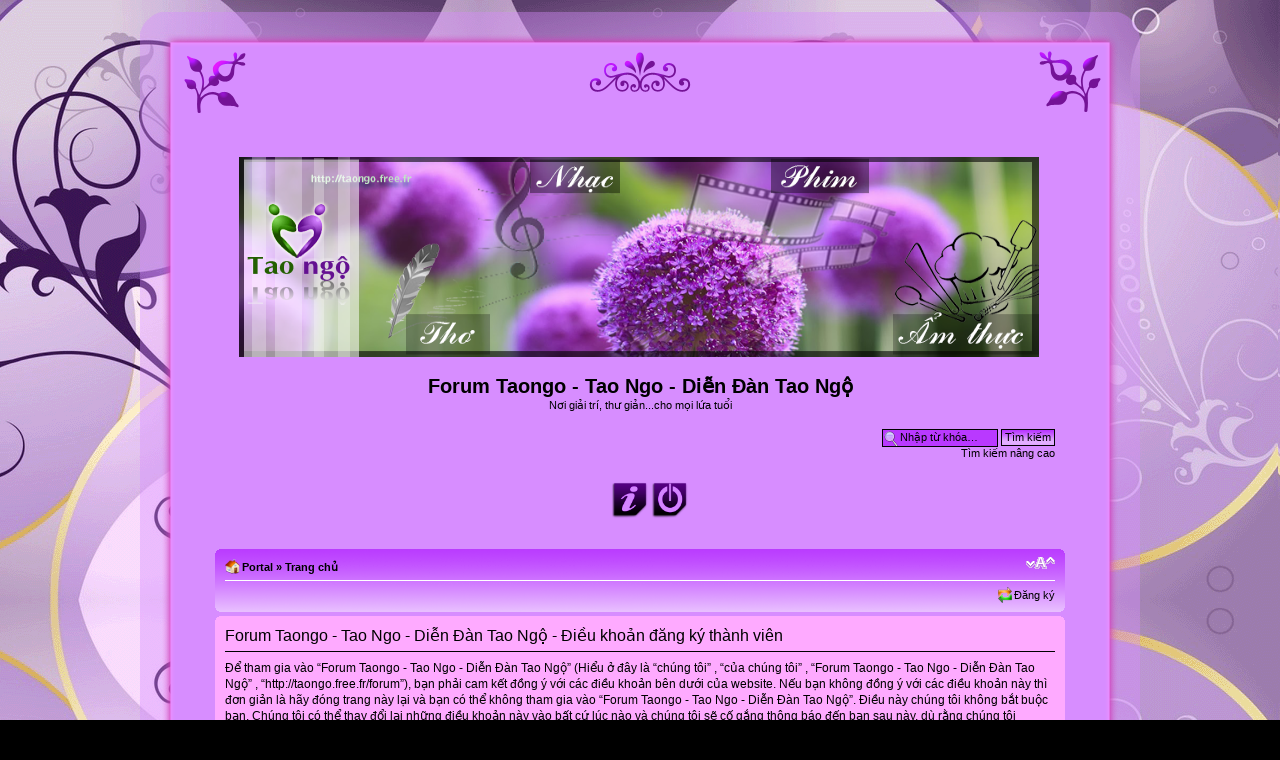

--- FILE ---
content_type: text/html; charset=UTF-8
request_url: http://taongo.free.fr/forum/ucp.php?mode=terms&sid=15f39cc287046883598859b6a41f47f9
body_size: 16824
content:
<!DOCTYPE html PUBLIC "-//W3C//DTD XHTML 1.0 Strict//EN" "http://www.w3.org/TR/xhtml1/DTD/xhtml1-strict.dtd">
<html xmlns="http://www.w3.org/1999/xhtml" dir="ltr" lang="vi" xml:lang="vi">
<head>
<meta http-equiv="content-type" content="text/html; charset=UTF-8" />
<meta http-equiv="content-style-type" content="text/css" />
<meta http-equiv="content-language" content="vi" />
<meta http-equiv="imagetoolbar" content="no" />
<meta name="resource-type" content="document" />
<meta name="distribution" content="global" />
<meta name="copyright" content="2000, 2002, 2005, 2007 phpBB Group" />
<meta name="keywords" content="taongo, tao ngo, Tao Ngộ, Phim Ảnh, Âm Nhạc, Nấu Nướng, Vườn Thơ Hoa, Nghệ Thuật Sống" />
<meta name="description" content="Nơi giải trí, thư giản...cho mọi lứa tuổi" />
<meta http-equiv="X-UA-Compatible" content="IE=EmulateIE7" />

<title>Forum Taongo - Tao Ngo - Diễn Đàn Tao Ngộ &bull; Bảng thiết lập cá nhân &bull; Điều khoản đăng ký thành viên</title>

<link rel="alternate" type="application/atom+xml" title="Flux - Forum Taongo - Tao Ngo - Diễn Đàn Tao Ngộ" href="http://taongo.free.fr/forum/feed.php" /><link rel="alternate" type="application/atom+xml" title="Flux - Nouvelles informations" href="http://taongo.free.fr/forum/feed.php?mode=news" /><link rel="alternate" type="application/atom+xml" title="Flux - Nouveaux sujets" href="http://taongo.free.fr/forum/feed.php?mode=topics" /><link rel="alternate" type="application/atom+xml" title="Flux - Sujets actifs" href="http://taongo.free.fr/forum/feed.php?mode=topics_active" />

<!--
	phpBB style name: The_pearls
	Based on style:   prosilver (this is the default phpBB3 style)
	Original author:  Tom Beddard ( http://www.subBlue.com/ )
	Modified by:   micka76 ( http://forums.phpbb-fr.com/micka76-u76902/ )
	
	NOTE: This page was generated by phpBB, the free open-source bulletin board package.
	      The phpBB Group is not responsible for the content of this page and forum. For more information
	      about phpBB please visit http://www.phpbb.com
-->

<script type="text/javascript">
// <![CDATA[
	var jump_page = 'Nhập số trang bạn muốn chuyển đến:';
	var on_page = '';
	var per_page = '';
	var base_url = '';
	var style_cookie = 'phpBBstyle';
	var style_cookie_settings = '; path=/; domain=taongo.free.fr';
	var onload_functions = new Array();
	var onunload_functions = new Array();

	

	/**
	* Find a member
	*/
	function find_username(url)
	{
		popup(url, 760, 570, '_usersearch');
		return false;
	}

	/**
	* New function for handling multiple calls to window.onload and window.unload by pentapenguin
	*/
	window.onload = function()
	{
		for (var i = 0; i < onload_functions.length; i++)
		{
			eval(onload_functions[i]);
		}
	}

	window.onunload = function()
	{
		for (var i = 0; i < onunload_functions.length; i++)
		{
			eval(onunload_functions[i]);
		}
	}

// ]]>
</script>
<script type="text/javascript" src="./styles/The_pearls/template/styleswitcher.js"></script>
<script type="text/javascript" src="./styles/The_pearls/template/forum_fn.js"></script>

<link href="./styles/The_pearls/theme/print.css" rel="stylesheet" type="text/css" media="print" title="printonly" />
<link href="./style.php?id=2&amp;lang=en&amp;sid=a6f31705f0ca1329e720fa79068f64b3" rel="stylesheet" type="text/css" media="screen, projection" />

<link href="./styles/The_pearls/theme/normal.css" rel="stylesheet" type="text/css" title="A" />
<link href="./styles/The_pearls/theme/medium.css" rel="alternate stylesheet" type="text/css" title="A+" />
<link href="./styles/The_pearls/theme/large.css" rel="alternate stylesheet" type="text/css" title="A++" />


<!--[if lt IE 7]>
<script language="JavaScript">
function correctPNG() // correctly handle PNG transparency in Win IE 5.5 & 6.
{
   var arVersion = navigator.appVersion.split("MSIE")
   var version = parseFloat(arVersion[1])
   if ((version >= 5.5) && (document.body.filters)) 
   {
      for(var i=0; i<document.images.length; i++)
      {
         var img = document.images[i]
         var imgName = img.src.toUpperCase()
         if (imgName.substring(imgName.length-3, imgName.length) == "PNG")
         {
            var imgID = (img.id) ? "id='" + img.id + "' " : ""
            var imgClass = (img.className) ? "class='" + img.className + "' " : ""
            var imgTitle = (img.title) ? "title='" + img.title + "' " : "title='" + img.alt + "' "
            var imgStyle = "display:inline-block;" + img.style.cssText 
            if (img.align == "left") imgStyle = "float:left;" + imgStyle
            if (img.align == "right") imgStyle = "float:right;" + imgStyle
            if (img.parentElement.href) imgStyle = "cursor:hand;" + imgStyle
            var strNewHTML = "<span " + imgID + imgClass + imgTitle
            + " style=\"" + "width:" + img.width + "px; height:" + img.height + "px;" + imgStyle + ";"
            + "filter:progid:DXImageTransform.Microsoft.AlphaImageLoader"
            + "(src=\'" + img.src + "\', sizingMethod='scale');\"></span>" 
            img.outerHTML = strNewHTML
            i = i-1
         }
      }
   }    
}
window.attachEvent("onload", correctPNG);
</script>
<![endif]-->
<script type="text/javascript" src="././styles/The_pearls/theme/images/dock/js/jquery.js"></script>
<script type="text/javascript" src="././styles/The_pearls/theme/images/dock/js/interface.js"></script>
<link href="././styles/The_pearls/theme/images/dock/style.css" rel="stylesheet" type="text/css" />
<!--[if lt IE 7.]>
 .dock img { behavior: url(././styles/The_pearls/theme/images/dock/iepngfix.htc) }
 </style>
<![endif]-->



<script type="text/javascript">

 

  var _gaq = _gaq || [];

  _gaq.push(['_setAccount', 'UA-25992781-1']);

  _gaq.push(['_trackPageview']);

 

  (function() {

    var ga = document.createElement('script'); ga.type = 'text/javascript'; ga.async = true;

    ga.src = ('https:' == document.location.protocol ? 'https://ssl' : 'http://www') + '.google-analytics.com/ga.js';

    var s = document.getElementsByTagName('script')[0]; s.parentNode.insertBefore(ga, s);

  })();

 

</script>


</head>

<body id="phpbb" class="section-ucp ltr">
<div id="header-bg"></div>
<div id="wrap-bg">

<div id="wrap">
	<a id="top" name="top" accesskey="t"></a>
	<div id="page-header">
		<div class="headerbar">
			<div class="inner"><span class="corners-top"><span></span></span>

			<div id="site-description">
				<a href="./index.php?sid=a6f31705f0ca1329e720fa79068f64b3" title="Trang chủ" id="logo"><img src="./styles/The_pearls/imageset/site_logo.png" width="800" height="200" alt="" title="" /></a>
				<h1>Forum Taongo - Tao Ngo - Diễn Đàn Tao Ngộ</h1>
				<p>Nơi giải trí, thư giản...cho mọi lứa tuổi</p>
				<p class="skiplink"><a href="#start_here">Bỏ qua nội dung</a></p>
			</div>

			
			<div id="search-box">
				<form action="./search.php?sid=a6f31705f0ca1329e720fa79068f64b3" method="post" id="search">
				<fieldset>
					<input name="keywords" id="keywords" type="text" maxlength="128" title="Từ khóa tìm kiếm" class="inputbox search" value="Nhập từ khóa…" onclick="if(this.value=='Nhập từ khóa…')this.value='';" onblur="if(this.value=='')this.value='Nhập từ khóa…';" /> 
					<input class="button2" value="Tìm kiếm" type="submit" /><br />
					<a href="./search.php?sid=a6f31705f0ca1329e720fa79068f64b3" title="Xem những lựa chọn tìm kiếm nâng cao">Tìm kiếm nâng cao</a> 
				</fieldset>
				</form>
			</div>
		

			<span class="corners-bottom"><span></span></span></div>
		</div>
<div class="navbardock">
			<div class="inner"><span class="corners-top"><span></span></span>		
	<div class="dock" id="dock">
  <div class="dock-container">
	  <a class="dock-item" href="./faq.php?sid=a6f31705f0ca1329e720fa79068f64b3"><span>Trợ giúp</span><img src="././styles/The_pearls/theme/images/dock/faq.png" title="Những câu hỏi thường gặp" alt=""/></a> 
	  
	  <a class="dock-item" href="./ucp.php?mode=login&amp;sid=a6f31705f0ca1329e720fa79068f64b3"><span>Đăng nhập</span><img src="././styles/The_pearls/theme/images/dock/login.png" title="Đăng nhập" alt=""/></a> 
  
  </div> 
</div>

<!--dock menu JS options -->
<script type="text/javascript">
	
	$(document).ready(
		function()
		{
			$('#dock').Fisheye(
				{
					maxWidth: 50,
					items: 'a',
					itemsText: 'span',
					container: '.dock-container',
					itemWidth: 40,
					proximity: 90,
					halign : 'center'
				}
			)
			$('#dock2').Fisheye(
				{
					maxWidth: 60,
					items: 'a',
					itemsText: 'span',
					container: '.dock-container2',
					itemWidth: 40,
					proximity: 80,
					alignment : 'left',
					valign: 'bottom',
					halign : 'center'
				}
			)
		}
	);

</script>
<span class="corners-bottom"><span></span></span></div>
		</div>


		<div class="navbar">
			<div class="inner"><span class="corners-top"><span></span></span>

			<ul class="linklist navlinks">
				<li class="icon-home"><a href="./portal.php?sid=a6f31705f0ca1329e720fa79068f64b3">Portal</a> &#187; <a href="./index.php?sid=a6f31705f0ca1329e720fa79068f64b3" accesskey="h">Trang chủ</a> </li>

				<li class="rightside"><a href="#" onclick="fontsizeup(); return false;" onkeypress="return fontsizeup(event);" class="fontsize" title="Chỉnh kích thước phông chữ">Chỉnh kích thước phông chữ</a></li>

				
			</ul>

			
				<ul class="linklist rightside">
						<li class="icon-register"><a href="./ucp.php?mode=register&amp;sid=a6f31705f0ca1329e720fa79068f64b3">Đăng ký</a></li>
				</ul>		
				
			

			<span class="corners-bottom"><span></span></span></div>
		</div>


	</div>

	<a name="start_here"></a>
	<div id="page-body">
		
		 

	<div class="panel">
		<div class="inner"><span class="corners-top"><span></span></span>
		<div class="content">
			<h2>Forum Taongo - Tao Ngo - Diễn Đàn Tao Ngộ - Điều khoản đăng ký thành viên</h2>
			<p>Để tham gia vào “Forum Taongo - Tao Ngo - Diễn Đàn Tao Ngộ” (Hiểu ở đây là “chúng tôi” , “của chúng tôi” , “Forum Taongo - Tao Ngo - Diễn Đàn Tao Ngộ” , “http://taongo.free.fr/forum”), bạn phải cam kết đồng ý với các điều khoản bên dưới của website. Nếu bạn không đồng ý với các điều khoản này thì đơn giản là hãy đóng trang này lại và bạn có thể không tham gia vào “Forum Taongo - Tao Ngo - Diễn Đàn Tao Ngộ”. Điều này chúng tôi không bắt buộc bạn. Chúng tôi có thể thay đổi lại những điều khoản này vào bất cứ lúc nào và chúng tôi sẽ cố gắng thông báo đến bạn sau này, dù rằng chúng tôi khuyên bạn nên thường xuyên xem lại những điều khoản này nếu bạn tham gia vào “Forum Taongo - Tao Ngo - Diễn Đàn Tao Ngộ” lâu dài bởi vì nếu có những thay đổi trong điều khoản thành viên sau này nghĩa là bạn cũng cam kết với những phần đã được chỉnh sửa và bổ sung đó.<br />
	<br />
	Website của chúng tôi sử dụng hệ thống phpBB (Hiểu ở đây là “họ”, “của họ”, “hệ thống phpBB”, “www.phpbb.com”, “tổ chức phpBB”, “ban điều hành phpBB”) là một giải pháp về phần mềm diễn đàn mã nguồn mở được phát hành dưới bản quyền “<a href="http://opensource.org/licenses/gpl-license.php">General Public License</a>” (Hiểu ở đây là “GPL”) và có thể tải về miễn phí tại trang chủ <a href="http://www.phpbb.com/">www.phpbb.com</a>. Hệ thống phpBB được phát triển để xây dựng các diễn đàn thảo luận trên mạng, tổ chức phpBB không liên quan gì đến những việc chúng tôi qui định bạn được phép làm và không được phép làm với nội dung lẫn tư cách chấp nhận được. Để biết thêm nhiều thông tin về phpBB, hãy ghé thăm chúng tôi tại: <a href="http://www.phpbb.com/">http://www.phpbb.com/</a>.<br />
	<br />
	Bạn cam kết không gửi bất cứ bài viết nào có nội dung lừa đảo, thô tục, thiếu văn hoá ; vu khống, khiêu khích, đe doạ người khác ; liên quan đến các vấn đề tình dục hay bất cứ nội dung nào vi phạm luật pháp của quốc gia mà bạn đang sống, luật pháp của quốc gia nơi đặt máy chủ cho website “Forum Taongo - Tao Ngo - Diễn Đàn Tao Ngộ” hay luật pháp quốc tế. Nếu vẫn cố tình vi phạm, ngay lập tức bạn sẽ bị cấm tham gia vào website giống như một số nhà cung cấp dịch vụ Internet của bạn, nếu bạn vẫn cho rằng những điều này chỉ riêng chúng tôi đòi hỏi. Địa chỉ IP của tất cả các bài viết đều được ghi nhận lại để bảo vệ các điều khoản cam kết này trong trường hợp bạn không tuân thủ. Bạn đồng ý rằng website “Forum Taongo - Tao Ngo - Diễn Đàn Tao Ngộ” có quyền gỡ bỏ, sửa, di chuyển hoặc khóa bất kì bài viết nào trong website vào bất cứ lúc nào tùy theo nhu cầu công việc. Đăng ký làm thành viên của chúng tôi, bạn cũng phải cam kết bất kì thông tin cá nhân nào mà bạn cung cấp đều được lưu trữ trong cơ sở dữ liệu của hệ thống. Trong khi những thông tin này sẽ không được cung cấp cho bất kì người thứ ba nào khác mà không được sự đồng ý của bạn, website “Forum Taongo - Tao Ngo - Diễn Đàn Tao Ngộ” cũng như tổ chức phpBB sẽ không chịu trách nhiệm về việc những thông tin cá nhân này của bạn bị lộ ra bên ngoài từ những kẻ phá hoại có ý đồ xấu tấn công vào cơ sở dữ liệu của hệ thống.
	</p>
			<hr class="dashed" />
			<p><a href="./ucp.php?mode=login&amp;sid=a6f31705f0ca1329e720fa79068f64b3" class="button2">Quay lại trang đăng nhập</a></p>
		</div>
		<span class="corners-bottom"><span></span></span></div>
	</div>

﻿	</div>

<div id="page-footer">

	<div class="navbar">
		<div class="inner"><span class="corners-top"><span></span></span>

		<ul class="linklist">
			<li class="icon-home"><a href="./portal.php?sid=a6f31705f0ca1329e720fa79068f64b3">Portal</a> &#187; <a href="./index.php?sid=a6f31705f0ca1329e720fa79068f64b3" accesskey="h">Trang chủ</a></li>
				
			<li class="rightside"><a href="./memberlist.php?mode=leaders&amp;sid=a6f31705f0ca1329e720fa79068f64b3">Ban điều hành</a> &bull; <a href="./ucp.php?mode=delete_cookies&amp;sid=a6f31705f0ca1329e720fa79068f64b3">Xóa hết cookie</a> &bull; Múi giờ UTC + 1 Giờ </li>
		</ul>

		<span class="corners-bottom"><span></span></span></div>
	</div>
	
<!--
	We request you retain the full copyright notice below including the link to www.phpbb.com.
	This not only gives respect to the large amount of time given freely by the developers
	but also helps build interest, traffic and use of phpBB3. If you (honestly) cannot retain
	the full copyright we ask you at least leave in place the "Powered by phpBB" line, with
	"phpBB" linked to www.phpbb.com. If you refuse to include even this then support on our
	forums may be affected.

	The phpBB Group : 2006
//-->

	<div class="copyright">Powered by <a href="http://www.phpbb.com/">phpBB</a> &copy; 2000, 2002, 2005, 2007 phpBB Group.</div>
	<div class="copyright"><a href="http://taongo.free.fr/forum" onclick="window.open(this.href);return false;">http://taongo.free.fr</a><br />
	
		<br />Vietnamese translation
	</div>
</div>
</div>
</div>
<div id="footer-bg"></div>

<div>
	<a id="bottom" name="bottom" accesskey="z"></a>
	
</div>
<a href="http://s07.flagcounter.com/more/h2D"><img src="http://s07.flagcounter.com/count/h2D/bg=FFFFFF/txt=000000/border=CCCCCC/columns=2/maxflags=12/viewers=0/labels=0/pageviews=1/" alt="free counters" border="0"></a>
<script language="javascript1.2" type="text/javascript" src="./Js/avim.js"></script>
<span class="gensmall">

           <span class="gen">F9: Đổi kiểu gõ&nbsp;|&nbsp;F12: Tắt mở bộ gõ<br>
           <INPUT id=him_off onclick=setMethod(-1); type=radio name=viet_method>Tắt&nbsp;           
           <INPUT id=him_auto onclick=setMethod(0); type=radio name=viet_method>Tự động&nbsp;
           <INPUT id=him_telex onclick=setMethod(1); type=radio name=viet_method>Telex&nbsp;
           <INPUT id=him_vni onclick=setMethod(2); type=radio name=viet_method>VNI&nbsp;
           <INPUT id=him_viqr onclick=setMethod(3); type=radio name=viet_method>VIQR&nbsp;

           </span>
         </span><br />
</body>
</html>